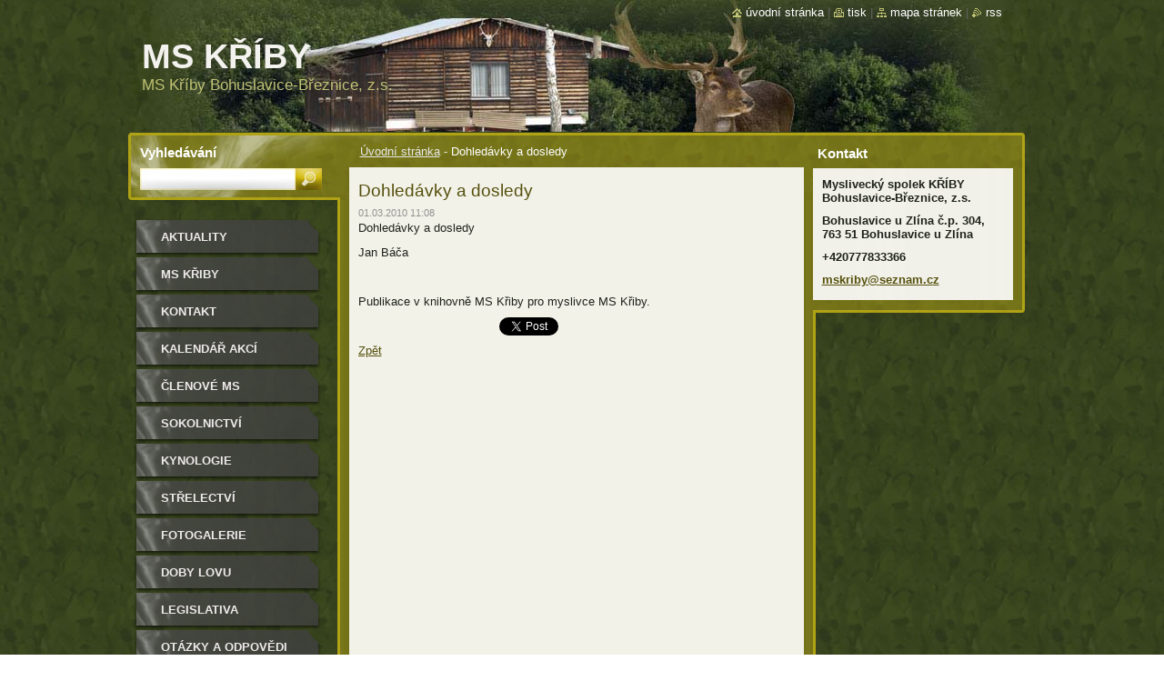

--- FILE ---
content_type: text/html; charset=UTF-8
request_url: https://www.mskriby.cz/news/dohledavky-a-dosledy/
body_size: 8451
content:
<!--[if lte IE 9]><!DOCTYPE HTML PUBLIC "-//W3C//DTD HTML 4.01 Transitional//EN" "https://www.w3.org/TR/html4/loose.dtd"><![endif]-->
<!DOCTYPE html>
<!--[if IE]><html class="ie" lang="cs"><![endif]-->
<!--[if gt IE 9]><!--> 
<html lang="cs">
<!--<![endif]-->
  <head>
    <!--[if lt IE 8]><meta http-equiv="X-UA-Compatible" content="IE=EmulateIE7"><![endif]--><!--[if IE 8]><meta http-equiv="X-UA-Compatible" content="IE=EmulateIE8"><![endif]--><!--[if IE 9]><meta http-equiv="X-UA-Compatible" content="IE=EmulateIE9"><![endif]-->
    <base href="https://www.mskriby.cz/">
  <meta charset="utf-8">
  <meta name="description" content="">
  <meta name="keywords" content="">
  <meta name="generator" content="Webnode">
  <meta name="apple-mobile-web-app-capable" content="yes">
  <meta name="apple-mobile-web-app-status-bar-style" content="black">
  <meta name="format-detection" content="telephone=no">
    <link rel="icon" type="image/svg+xml" href="/favicon.svg" sizes="any">  <link rel="icon" type="image/svg+xml" href="/favicon16.svg" sizes="16x16">  <link rel="icon" href="/favicon.ico"><link rel="canonical" href="https://www.mskriby.cz/news/dohledavky-a-dosledy/">
<script type="text/javascript">(function(i,s,o,g,r,a,m){i['GoogleAnalyticsObject']=r;i[r]=i[r]||function(){
			(i[r].q=i[r].q||[]).push(arguments)},i[r].l=1*new Date();a=s.createElement(o),
			m=s.getElementsByTagName(o)[0];a.async=1;a.src=g;m.parentNode.insertBefore(a,m)
			})(window,document,'script','//www.google-analytics.com/analytics.js','ga');ga('create', 'UA-797705-6', 'auto',{"name":"wnd_header"});ga('wnd_header.set', 'dimension1', 'W1');ga('wnd_header.set', 'anonymizeIp', true);ga('wnd_header.send', 'pageview');var pageTrackerAllTrackEvent=function(category,action,opt_label,opt_value){ga('send', 'event', category, action, opt_label, opt_value)};</script>
  <link rel="alternate" type="application/rss+xml" href="https://mskriby.cz/rss/all.xml" title="">
<!--[if lte IE 9]><style type="text/css">.cke_skin_webnode iframe {vertical-align: baseline !important;}</style><![endif]-->
    <title>Dohledávky a dosledy :: MS KŘÍBY</title>
    <meta name="robots" content="index, follow">
    <meta name="googlebot" content="index, follow">   
    <link href="https://d11bh4d8fhuq47.cloudfront.net/_system/skins/v9/50000531/css/style.css" rel="stylesheet" type="text/css" media="screen,projection,handheld,tv">
    <link href="https://d11bh4d8fhuq47.cloudfront.net/_system/skins/v9/50000531/css/print.css" rel="stylesheet" type="text/css" media="print">
    <script type="text/javascript" src="https://d11bh4d8fhuq47.cloudfront.net/_system/skins/v9/50000531/js/functions.js"></script>
    <!--[if IE]>
			<script type="text/javascript" src="https://d11bh4d8fhuq47.cloudfront.net/_system/skins/v9/50000531/js/functions-ie.js"></script>
		<![endif]-->
		<!--[if IE 6]>
      <script type="text/javascript" src="https://d11bh4d8fhuq47.cloudfront.net/_system/skins/v9/50000531/js/png.js"></script>
			<script type="text/javascript">
        DD_belatedPNG.fix('.menu li a, .menu li a:hover, .menu li.selected a, .menu li.activeSelected a, .menu li.open a, .menu li.open a:hover, .menu .level1 li a, .menu .level1 li a:hover, .menu .level1 li.selected a, .menu .level1 li.activeSelected a, .menu .level1 li.open a, .menu .level1 li.open a:hover, .menu .level1 .level2 li a, .menu .level1 .level2 li a:hover, .menu .level1 .level2 li.selected a, .menu .level1 .level2 li.activeSelected a, #sidebar .boxTitle, #sidebar .boxContent, #sidebar .boxBottom, #right .boxTitle, #right .boxContent, #right .boxBottom');
        DD_belatedPNG.fixPNG('.menu li a, .menu li a:hover, .menu li.selected a, .menu li.activeSelected a, .menu li.open a, .menu li.open a:hover, .menu .level1 li a, .menu .level1 li a:hover, .menu .level1 li.selected a, .menu .level1 li.activeSelected a, .menu .level1 li.open a, .menu .level1 li.open a:hover, .menu .level1 .level2 li a, .menu .level1 .level2 li a:hover, .menu .level1 .level2 li.selected a, .menu .level1 .level2 li.activeSelected a, #sidebar .boxTitle, #sidebar .boxContent, #sidebar .boxBottom, #right .boxTitle, #right .boxContent, #right .boxBottom');
      </script> 
    <![endif]--> 
  
				<script type="text/javascript">
				/* <![CDATA[ */
					
					if (typeof(RS_CFG) == 'undefined') RS_CFG = new Array();
					RS_CFG['staticServers'] = new Array('https://d11bh4d8fhuq47.cloudfront.net/');
					RS_CFG['skinServers'] = new Array('https://d11bh4d8fhuq47.cloudfront.net/');
					RS_CFG['filesPath'] = 'https://www.mskriby.cz/_files/';
					RS_CFG['filesAWSS3Path'] = 'https://62b1064f5c.cbaul-cdnwnd.com/d88074642ae526d7bb8553162a4755fa/';
					RS_CFG['lbClose'] = 'Zavřít';
					RS_CFG['skin'] = 'default';
					if (!RS_CFG['labels']) RS_CFG['labels'] = new Array();
					RS_CFG['systemName'] = 'Webnode';
						
					RS_CFG['responsiveLayout'] = 0;
					RS_CFG['mobileDevice'] = 0;
					RS_CFG['labels']['copyPasteSource'] = 'Více zde:';
					
				/* ]]> */
				</script><style type="text/css">/* <![CDATA[ */#ba3a78e224a1pj {position: absolute;font-size: 13px !important;font-family: "Arial", helvetica, sans-serif !important;white-space: nowrap;z-index: 2147483647;-webkit-user-select: none;-khtml-user-select: none;-moz-user-select: none;-o-user-select: none;user-select: none;}#hc2a3rks {position: relative;top: -14px;}* html #hc2a3rks { top: -11px; }#hc2a3rks a { text-decoration: none !important; }#hc2a3rks a:hover { text-decoration: underline !important; }#bbm80rkl00 {z-index: 2147483647;display: inline-block !important;font-size: 16px;padding: 7px 59px 9px 59px;background: transparent url(https://d11bh4d8fhuq47.cloudfront.net/img/footer/footerButtonWebnodeHover.png?ph=62b1064f5c) top left no-repeat;height: 18px;cursor: pointer;}* html #bbm80rkl00 { height: 36px; }#bbm80rkl00:hover { background: url(https://d11bh4d8fhuq47.cloudfront.net/img/footer/footerButtonWebnode.png?ph=62b1064f5c) top left no-repeat; }#g3m1fli463b { display: none; }#cd2d77ge1p0557 {z-index: 3000;text-align: left !important;position: absolute;height: 88px;font-size: 13px !important;color: #ffffff !important;font-family: "Arial", helvetica, sans-serif !important;overflow: hidden;cursor: pointer;}#cd2d77ge1p0557 a {color: #ffffff !important;}#h6ai9en6bbjj7f {color: #36322D !important;text-decoration: none !important;font-weight: bold !important;float: right;height: 31px;position: absolute;top: 19px;right: 15px;cursor: pointer;}#jrloqsf902kh { float: right; padding-right: 27px; display: block; line-height: 31px; height: 31px; background: url(https://d11bh4d8fhuq47.cloudfront.net/img/footer/footerButton.png?ph=62b1064f5c) top right no-repeat; white-space: nowrap; }#j26b1303ek1k61 { position: relative; left: 1px; float: left; display: block; width: 15px; height: 31px; background: url(https://d11bh4d8fhuq47.cloudfront.net/img/footer/footerButton.png?ph=62b1064f5c) top left no-repeat; }#h6ai9en6bbjj7f:hover { color: #36322D !important; text-decoration: none !important; }#h6ai9en6bbjj7f:hover #jrloqsf902kh { background: url(https://d11bh4d8fhuq47.cloudfront.net/img/footer/footerButtonHover.png?ph=62b1064f5c) top right no-repeat; }#h6ai9en6bbjj7f:hover #j26b1303ek1k61 { background: url(https://d11bh4d8fhuq47.cloudfront.net/img/footer/footerButtonHover.png?ph=62b1064f5c) top left no-repeat; }#hl7498if1g {padding-right: 11px;padding-right: 11px;float: right;height: 60px;padding-top: 18px;background: url(https://d11bh4d8fhuq47.cloudfront.net/img/footer/footerBubble.png?ph=62b1064f5c) top right no-repeat;}#hak6x8d1e0b {float: left;width: 18px;height: 78px;background: url(https://d11bh4d8fhuq47.cloudfront.net/img/footer/footerBubble.png?ph=62b1064f5c) top left no-repeat;}* html #bbm80rkl00 { filter: progid:DXImageTransform.Microsoft.AlphaImageLoader(src='https://d11bh4d8fhuq47.cloudfront.net/img/footer/footerButtonWebnode.png?ph=62b1064f5c'); background: transparent; }* html #bbm80rkl00:hover { filter: progid:DXImageTransform.Microsoft.AlphaImageLoader(src='https://d11bh4d8fhuq47.cloudfront.net/img/footer/footerButtonWebnodeHover.png?ph=62b1064f5c'); background: transparent; }* html #hl7498if1g { height: 78px; background-image: url(https://d11bh4d8fhuq47.cloudfront.net/img/footer/footerBubbleIE6.png?ph=62b1064f5c);  }* html #hak6x8d1e0b { background-image: url(https://d11bh4d8fhuq47.cloudfront.net/img/footer/footerBubbleIE6.png?ph=62b1064f5c);  }* html #jrloqsf902kh { background-image: url(https://d11bh4d8fhuq47.cloudfront.net/img/footer/footerButtonIE6.png?ph=62b1064f5c); }* html #j26b1303ek1k61 { background-image: url(https://d11bh4d8fhuq47.cloudfront.net/img/footer/footerButtonIE6.png?ph=62b1064f5c); }* html #h6ai9en6bbjj7f:hover #rbcGrSigTryButtonRight { background-image: url(https://d11bh4d8fhuq47.cloudfront.net/img/footer/footerButtonHoverIE6.png?ph=62b1064f5c);  }* html #h6ai9en6bbjj7f:hover #rbcGrSigTryButtonLeft { background-image: url(https://d11bh4d8fhuq47.cloudfront.net/img/footer/footerButtonHoverIE6.png?ph=62b1064f5c);  }/* ]]> */</style><script type="text/javascript" src="https://d11bh4d8fhuq47.cloudfront.net/_system/client/js/compressed/frontend.package.1-3-108.js?ph=62b1064f5c"></script><style type="text/css">#lostPasswordLink a, .formSuffixLinks a {color: inherit !important;}</style></head>  
  
  <body> 
  
    <div id="body_bg">
      <div id="site_bg">
      
        <div id="site">
        
          <!-- HEADER -->
          <div id="header">    
            <div class="illustration">
              <div id="logozone">               
                <div id="logo"><a href="home/" title="Přejít na úvodní stránku."><span id="rbcSystemIdentifierLogo">MS KŘÍBY</span></a></div>         
                <p id="moto"><span id="rbcCompanySlogan" class="rbcNoStyleSpan">MS Kříby Bohuslavice-Březnice, z.s.</span></p>
              </div>              
              <img src="https://62b1064f5c.cbaul-cdnwnd.com/d88074642ae526d7bb8553162a4755fa/200000748-d80a6d904d/illustration.jpg?ph=62b1064f5c" width="986" height="145" alt="">            </div>         
          </div>
          <!-- /HEADER -->
          
          <div class="cleaner"><!-- / --></div>
          
          <!-- MAIN -->
          <div id="main">
          
            <div id="content">             
              <div id="contentBoxs">       
       
                <!-- NAVIGATOR -->                
                <div id="pageNavigator" class="rbcContentBlock">                        <div id="navigator">           <a class="navFirstPage" href="/home/">Úvodní stránka</a>      <span><span> - </span></span>          <span id="navCurrentPage">Dohledávky a dosledy</span>                 </div>              </div>                
                <!-- /NAVIGATOR --> 
                  
                <div class="cleaner"><!-- / --></div>                  
                
                <!-- MAIN CONTENT -->                
                

		
		
		  <div class="box">
        <div class="boxTitle"><h1>Dohledávky a dosledy</h1></div>
        <div class="boxContent">
          <div class="contentBox"> 
        
            <div class="articleTime"><ins>01.03.2010 11:08</ins></div>
  		      					 
            <div class="articleDetail">    
              									
              <p>Dohledávky a dosledy</p>
<p>Jan Báča</p>
<p>&#160;</p>
<p>Publikace v knihovně MS Křiby pro myslivce MS Křiby.</p>      								      		
              					
              <div class="cleaner"><!-- / --></div>
              
              
              					
              <div class="cleaner"><!-- / --></div>
              
              <div class="rbcBookmarks"><div id="rbcBookmarks200000794"></div></div>
		<script type="text/javascript">
			/* <![CDATA[ */
			Event.observe(window, 'load', function(){
				var bookmarks = '<div style=\"float:left;\"><div style=\"float:left;\"><iframe src=\"//www.facebook.com/plugins/like.php?href=https://www.mskriby.cz/news/dohledavky-a-dosledy/&amp;send=false&amp;layout=button_count&amp;width=155&amp;show_faces=false&amp;action=like&amp;colorscheme=light&amp;font&amp;height=21&amp;appId=397846014145828&amp;locale=cs_CZ\" scrolling=\"no\" frameborder=\"0\" style=\"border:none; overflow:hidden; width:155px; height:21px; position:relative; top:1px;\" allowtransparency=\"true\"></iframe></div><div style=\"float:left;\"><a href=\"https://twitter.com/share\" class=\"twitter-share-button\" data-count=\"horizontal\" data-via=\"webnode\" data-lang=\"en\">Tweet</a></div><script type=\"text/javascript\">(function() {var po = document.createElement(\'script\'); po.type = \'text/javascript\'; po.async = true;po.src = \'//platform.twitter.com/widgets.js\';var s = document.getElementsByTagName(\'script\')[0]; s.parentNode.insertBefore(po, s);})();'+'<'+'/scr'+'ipt></div> <div class=\"addthis_toolbox addthis_default_style\" style=\"float:left;\"><a class=\"addthis_counter addthis_pill_style\"></a></div> <script type=\"text/javascript\">(function() {var po = document.createElement(\'script\'); po.type = \'text/javascript\'; po.async = true;po.src = \'https://s7.addthis.com/js/250/addthis_widget.js#pubid=webnode\';var s = document.getElementsByTagName(\'script\')[0]; s.parentNode.insertBefore(po, s);})();'+'<'+'/scr'+'ipt><div style=\"clear:both;\"></div>';
				$('rbcBookmarks200000794').innerHTML = bookmarks;
				bookmarks.evalScripts();
			});
			/* ]]> */
		</script>
		      
                        
              <div class="cleaner"><!-- / --></div>  			
              
              <div class="back"><a href="archive/news/">Zpět</a></div>
                      
            </div>
        
          </div>
        </div>
        <div class="boxBottom"><!-- / --></div>
      </div>
      
			
		
		  <div class="cleaner"><!-- / --></div>

		                       
                <!-- /MAIN CONTENT -->             
                   
              </div>               
              <div id="contentBottom"><!-- / --></div>                           
            </div>
            
            <!-- SIDEBAR -->
            <div id="sidebar">
              <div id="sidebarContent">
              
                <!-- MENU -->
                


      <div id="menuzone">

		<ul class="menu">
	<li class="first">
  
      <a href="/aktuality/">
    
      Aktuality
      
  </a>
  
  </li>
	<li>
  
      <a href="/o-nas/">
    
      MS KŘIBY
      
  </a>
  
  </li>
	<li>
  
      <a href="/kontakt/">
    
      Kontakt
      
  </a>
  
  </li>
	<li>
  
      <a href="/kalendar-akci/">
    
      Kalendář akcí
      
  </a>
  
  </li>
	<li>
  
      <a href="/nas-tym/">
    
      Členové MS
      
  </a>
  
  </li>
	<li>
  
      <a href="/sokolnictvi/">
    
      Sokolnictví
      
  </a>
  
  </li>
	<li>
  
      <a href="/kynologie/">
    
      Kynologie
      
  </a>
  
  </li>
	<li>
  
      <a href="/strelectvi/">
    
      Střelectví
      
  </a>
  
  </li>
	<li>
  
      <a href="/fotogalerie/">
    
      Fotogalerie
      
  </a>
  
  </li>
	<li>
  
      <a href="/doby-lovu/">
    
      Doby lovu
      
  </a>
  
  </li>
	<li>
  
      <a href="/legislativa/">
    
      Legislativa
      
  </a>
  
  </li>
	<li>
  
      <a href="/otazky-a-odpovedi/">
    
      Otázky a odpovědi
      
  </a>
  
  </li>
	<li>
  
      <a href="/reference/">
    
      Kalendárium
      
  </a>
  
  </li>
	<li>
  
      <a href="/odkazy/">
    
      Odkazy
      
  </a>
  
  </li>
	<li>
  
      <a href="/napiste-nam/">
    
      Napište nám
      
  </a>
  
  </li>
	<li>
  
      <a href="/kniha-navstev/">
    
      Kniha návštěv
      
  </a>
  
  </li>
	<li class="last">
  
      <a href="/facebook/">
    
      Facebook
      
  </a>
  
  </li>
</ul>

      </div>

					       
                <!-- /MENU -->
                
                <div class="cleaner"><!-- / --></div>
                
                <!-- SIDEBAR CONTENT -->                         
                          
                                                     
                <!-- /SIDEBAR CONTENT -->
              
              </div>
            </div>            
            <!-- /SIDEBAR -->
            
            <!-- RIGHT CONTENT -->
            <div id="right">
              <div id="rightContent">
              
                <!-- CONTACT -->                
                
          
      <div id="contact">
        <div id="contactTitle"><h2>Kontakt</h2></div>
          <div id="contactContent">
          
		

      <p class="name">Myslivecký spolek KŘÍBY Bohuslavice-Březnice, z.s.</p>
      
      
      <p class="address">Bohuslavice u Zlína č.p. 304, 763 51 Bohuslavice u Zlína<br />
</p>

	            
      
      
      <p class="phone">+420777833366</p>

	
      
	
	    <p class="email"><a href="&#109;&#97;&#105;&#108;&#116;&#111;:&#109;&#115;&#107;&#114;&#105;&#98;&#121;&#64;&#115;&#101;&#122;&#110;&#97;&#109;&#46;&#99;&#122;"><span id="rbcContactEmail">&#109;&#115;&#107;&#114;&#105;&#98;&#121;&#64;&#115;&#101;&#122;&#110;&#97;&#109;&#46;&#99;&#122;</span></a></p>

	        

		
        
          </div>
        <div id="contactBottom"><!-- / --></div>
      </div>
      
      <div class="cleaner"><!-- / --></div>

					                 
                <!-- /CONTACT -->               
                
                          
                           
              </div>
            </div>  
            <!-- /RIGHT CONTENT -->            
            
            <hr class="cleaner">
            
            <!-- SEARCH BOX -->
            
        
      <div id="searchBox">

		<form action="/search/" method="get" id="fulltextSearch">
		
		    <label for="fulltextSearchText">Vyhledávání</label>
		    <div class="cleaner"><!-- / --></div>
		    
      	<input type="text" id="fulltextSearchText" name="text">
      	<input type="image" id="fulltextSubmit" src="https://d11bh4d8fhuq47.cloudfront.net/_system/skins/v9/50000531/img/search_btn.jpg" alt="Hledat">

		</form>


      </div>
      
      <div class="cleaner"><!-- / --></div>

		            <!-- SEARCH BOX -->
                      
          </div>
          <!-- /MAIN -->
          
          <!-- QUICK LINKS -->
          <table id="quickLinks">
            <tr><td>
              <div id="links">
                <p>
                  <span class="homepage"><a href="home/" title="Přejít na úvodní stránku.">Úvodní stránka</a></span>
                  <span class="separator"> | </span>
                  <span class="print"><a href="#" onclick="window.print(); return false;" title="Vytisknout stránku">Tisk</a></span>
                  <span class="separator"> | </span>
                  <span class="sitemap"><a href="/sitemap/" title="Přejít na mapu stránek.">Mapa stránek</a></span>
                  <span class="separator"> | </span>
                  <span class="rss"><a href="/rss/" title="RSS kanály">RSS</a></span>
                </p>  
              </div>
            </td><td>
              <div class="lang"><div id="languageSelect"></div>			</div>
            </td></tr>
          </table>
          <!-- /QUICK LINKS -->
        
        </div>
        
        <!-- FOOTER -->
        <div id="footer">
          <div id="footerLeft"><span id="rbcFooterText" class="rbcNoStyleSpan">© 2010-2025 Pavel Keřt</span></div>            
          <div id="footerRight"><span class="rbcSignatureText"><a href="https://www.webnode.cz?utm_source=text&amp;utm_medium=footer&amp;utm_campaign=free1" rel="nofollow">Vytvořte si webové stránky zdarma!</a><a id="bbm80rkl00" href="https://www.webnode.cz?utm_source=button&amp;utm_medium=footer&amp;utm_campaign=free1" rel="nofollow"><span id="g3m1fli463b">Webnode</span></a></span></div>   
        </div>
        <!-- /FOOTER -->
        
      </div>
    </div>

    <script type="text/javascript">
		/* <![CDATA[ */

			RubicusFrontendIns.addObserver
			({

				onContentChange: function ()
        {
          RubicusFrontendIns.faqInit('faq', 'answerBlock');
          
          box_maximizing();
        },

				onStartSlideshow: function()
				{
					$('slideshowControl').innerHTML	= '<span>Pozastavit prezentaci<'+'/span>';
					$('slideshowControl').title			= 'Pozastavit automatické procházení obrázků';
					$('slideshowControl').onclick		= RubicusFrontendIns.stopSlideshow.bind(RubicusFrontendIns);
				},

				onStopSlideshow: function()
				{
					$('slideshowControl').innerHTML	= '<span>Spustit prezentaci<'+'/span>';
					$('slideshowControl').title			= 'Spustit automatické procházení obrázků';
					$('slideshowControl').onclick		= RubicusFrontendIns.startSlideshow.bind(RubicusFrontendIns);
				},

				onShowImage: function()
				{
					if (RubicusFrontendIns.isSlideshowMode())
					{
						$('slideshowControl').innerHTML	= '<span>Pozastavit prezentaci<'+'/span>';
						$('slideshowControl').title			= 'Pozastavit automatické procházení obrázků';
						$('slideshowControl').onclick		= RubicusFrontendIns.stopSlideshow.bind(RubicusFrontendIns);
					}
				}

			 });
       
        RubicusFrontendIns.faqInit('faq', 'answerBlock'); 
        
        box_maximizing();
        		          
			  RubicusFrontendIns.addFileToPreload('https://d11bh4d8fhuq47.cloudfront.net/_system/skins/v9/50000531/img/loading.gif');
			  RubicusFrontendIns.addFileToPreload('https://d11bh4d8fhuq47.cloudfront.net/_system/skins/v9/50000531/img/menu_active.png');
			  RubicusFrontendIns.addFileToPreload('https://d11bh4d8fhuq47.cloudfront.net/_system/skins/v9/50000531/img/menu_hover.png');
			  RubicusFrontendIns.addFileToPreload('https://d11bh4d8fhuq47.cloudfront.net/_system/skins/v9/50000531/img/menu_open.png');
			  RubicusFrontendIns.addFileToPreload('https://d11bh4d8fhuq47.cloudfront.net/_system/skins/v9/50000531/img/submenu2_hover.png');
			  
			  RubicusFrontendIns.addFileToPreload('https://d11bh4d8fhuq47.cloudfront.net/_system/skins/v9/50000531/img/submenu_active.png');
			  RubicusFrontendIns.addFileToPreload('https://d11bh4d8fhuq47.cloudfront.net/_system/skins/v9/50000531/img/submenu_hover.png');			  
			  RubicusFrontendIns.addFileToPreload('https://d11bh4d8fhuq47.cloudfront.net/_system/skins/v9/50000531/img/submenu_open.png');
			  
			  
			  
  		/* ]]> */
  	 </script>
  
  <div id="rbcFooterHtml"></div><div style="display: none;" id="ba3a78e224a1pj"><span id="hc2a3rks">&nbsp;</span></div><div id="cd2d77ge1p0557" style="display: none;"><a href="https://www.webnode.cz?utm_source=window&amp;utm_medium=footer&amp;utm_campaign=free1" rel="nofollow"><div id="hak6x8d1e0b"><!-- / --></div><div id="hl7498if1g"><div><strong id="c061g53qofd">Vytvořte si vlastní web zdarma!</strong><br /><span id="hn14gqj21h">Moderní webové stránky za 5 minut</span></div><span id="h6ai9en6bbjj7f"><span id="j26b1303ek1k61"><!-- / --></span><span id="jrloqsf902kh">Vyzkoušet</span></span></div></a></div><script type="text/javascript">/* <![CDATA[ */var g5ba5lcbq92 = {sig: $('ba3a78e224a1pj'),prefix: $('hc2a3rks'),btn : $('bbm80rkl00'),win : $('cd2d77ge1p0557'),winLeft : $('hak6x8d1e0b'),winLeftT : $('e0050aaebifbb'),winLeftB : $('b8ddqo466fvg5'),winRght : $('hl7498if1g'),winRghtT : $('e8ah9l3ckf5'),winRghtB : $('c34i3d0b2h'),tryBtn : $('h6ai9en6bbjj7f'),tryLeft : $('j26b1303ek1k61'),tryRght : $('jrloqsf902kh'),text : $('hn14gqj21h'),title : $('c061g53qofd')};g5ba5lcbq92.sig.appendChild(g5ba5lcbq92.btn);var bi7jha710f3jbc=0,vdz9hw4cb=0,dtbbk7sq9orhd=0,kylvkwor2mg,e260a4bd3jh9cfj=$$('.rbcSignatureText')[0],fijhvmw2d=false,hjb4khj2138f;function ik2oeu9eh75d1(){if (!fijhvmw2d && pageTrackerAllTrackEvent){pageTrackerAllTrackEvent('Signature','Window show - web',g5ba5lcbq92.sig.getElementsByTagName('a')[0].innerHTML);fijhvmw2d=true;}g5ba5lcbq92.win.show();dtbbk7sq9orhd=g5ba5lcbq92.tryLeft.offsetWidth+g5ba5lcbq92.tryRght.offsetWidth+1;g5ba5lcbq92.tryBtn.style.width=parseInt(dtbbk7sq9orhd)+'px';g5ba5lcbq92.text.parentNode.style.width = '';g5ba5lcbq92.winRght.style.width=parseInt(20+dtbbk7sq9orhd+Math.max(g5ba5lcbq92.text.offsetWidth,g5ba5lcbq92.title.offsetWidth))+'px';g5ba5lcbq92.win.style.width=parseInt(g5ba5lcbq92.winLeft.offsetWidth+g5ba5lcbq92.winRght.offsetWidth)+'px';var wl=g5ba5lcbq92.sig.offsetLeft+g5ba5lcbq92.btn.offsetLeft+g5ba5lcbq92.btn.offsetWidth-g5ba5lcbq92.win.offsetWidth+12;if (wl<10){wl=10;}g5ba5lcbq92.win.style.left=parseInt(wl)+'px';g5ba5lcbq92.win.style.top=parseInt(vdz9hw4cb-g5ba5lcbq92.win.offsetHeight)+'px';clearTimeout(kylvkwor2mg);}function hekqy6k9eg(){kylvkwor2mg=setTimeout('g5ba5lcbq92.win.hide()',1000);}function e9hi6437b0j0bdh(){var ph = RubicusFrontendIns.photoDetailHandler.lightboxFixed?document.getElementsByTagName('body')[0].offsetHeight/2:RubicusFrontendIns.getPageSize().pageHeight;g5ba5lcbq92.sig.show();bi7jha710f3jbc=0;vdz9hw4cb=0;if (e260a4bd3jh9cfj&&e260a4bd3jh9cfj.offsetParent){var obj=e260a4bd3jh9cfj;do{bi7jha710f3jbc+=obj.offsetLeft;vdz9hw4cb+=obj.offsetTop;} while (obj = obj.offsetParent);}if ($('rbcFooterText')){g5ba5lcbq92.sig.style.color = $('rbcFooterText').getStyle('color');g5ba5lcbq92.sig.getElementsByTagName('a')[0].style.color = $('rbcFooterText').getStyle('color');}g5ba5lcbq92.sig.style.width=parseInt(g5ba5lcbq92.prefix.offsetWidth+g5ba5lcbq92.btn.offsetWidth)+'px';if (bi7jha710f3jbc<0||bi7jha710f3jbc>document.body.offsetWidth){bi7jha710f3jbc=(document.body.offsetWidth-g5ba5lcbq92.sig.offsetWidth)/2;}if (bi7jha710f3jbc>(document.body.offsetWidth*0.55)){g5ba5lcbq92.sig.style.left=parseInt(bi7jha710f3jbc+(e260a4bd3jh9cfj?e260a4bd3jh9cfj.offsetWidth:0)-g5ba5lcbq92.sig.offsetWidth)+'px';}else{g5ba5lcbq92.sig.style.left=parseInt(bi7jha710f3jbc)+'px';}if (vdz9hw4cb<=0 || RubicusFrontendIns.photoDetailHandler.lightboxFixed){vdz9hw4cb=ph-5-g5ba5lcbq92.sig.offsetHeight;}g5ba5lcbq92.sig.style.top=parseInt(vdz9hw4cb-5)+'px';}function c3ffce1152731g58(){if (hjb4khj2138f){clearTimeout(hjb4khj2138f);}hjb4khj2138f = setTimeout('e9hi6437b0j0bdh()', 10);}Event.observe(window,'load',function(){if (g5ba5lcbq92.win&&g5ba5lcbq92.btn){if (e260a4bd3jh9cfj){if (e260a4bd3jh9cfj.getElementsByTagName("a").length > 0){g5ba5lcbq92.prefix.innerHTML = e260a4bd3jh9cfj.innerHTML + '&nbsp;';}else{g5ba5lcbq92.prefix.innerHTML = '<a href="https://www.webnode.cz?utm_source=text&amp;utm_medium=footer&amp;utm_content=cz-web-0&amp;utm_campaign=signature" rel="nofollow">'+e260a4bd3jh9cfj.innerHTML + '</a>&nbsp;';}e260a4bd3jh9cfj.style.visibility='hidden';}else{if (pageTrackerAllTrackEvent){pageTrackerAllTrackEvent('Signature','Missing rbcSignatureText','www.mskriby.cz');}}e9hi6437b0j0bdh();setTimeout(e9hi6437b0j0bdh, 500);setTimeout(e9hi6437b0j0bdh, 1000);setTimeout(e9hi6437b0j0bdh, 5000);Event.observe(g5ba5lcbq92.btn,'mouseover',ik2oeu9eh75d1);Event.observe(g5ba5lcbq92.win,'mouseover',ik2oeu9eh75d1);Event.observe(g5ba5lcbq92.btn,'mouseout',hekqy6k9eg);Event.observe(g5ba5lcbq92.win,'mouseout',hekqy6k9eg);Event.observe(g5ba5lcbq92.win,'click',function(){if (pageTrackerAllTrackEvent){pageTrackerAllTrackEvent('Signature','Window click - web','Vytvořte si vlastní web zdarma!',0);}document/*fknfb2pemg5kj*/.location.href='https://www.webnode.cz?utm_source=window&utm_medium=footer&utm_content=cz-web-0&utm_campaign=signature';});Event.observe(window, 'resize', c3ffce1152731g58);Event.observe(document.body, 'resize', c3ffce1152731g58);RubicusFrontendIns.addObserver({onResize: c3ffce1152731g58});RubicusFrontendIns.addObserver({onContentChange: c3ffce1152731g58});RubicusFrontendIns.addObserver({onLightboxUpdate: e9hi6437b0j0bdh});Event.observe(g5ba5lcbq92.btn, 'click', function(){if (pageTrackerAllTrackEvent){pageTrackerAllTrackEvent('Signature','Button click - web',g5ba5lcbq92.sig.getElementsByTagName('a')[0].innerHTML);}});Event.observe(g5ba5lcbq92.tryBtn, 'click', function(){if (pageTrackerAllTrackEvent){pageTrackerAllTrackEvent('Signature','Try Button click - web','Vytvořte si vlastní web zdarma!',0);}});}});RubicusFrontendIns.addFileToPreload('https://d11bh4d8fhuq47.cloudfront.net/img/footer/footerButtonWebnode.png?ph=62b1064f5c');RubicusFrontendIns.addFileToPreload('https://d11bh4d8fhuq47.cloudfront.net/img/footer/footerButton.png?ph=62b1064f5c');RubicusFrontendIns.addFileToPreload('https://d11bh4d8fhuq47.cloudfront.net/img/footer/footerButtonHover.png?ph=62b1064f5c');RubicusFrontendIns.addFileToPreload('https://d11bh4d8fhuq47.cloudfront.net/img/footer/footerBubble.png?ph=62b1064f5c');if (Prototype.Browser.IE){RubicusFrontendIns.addFileToPreload('https://d11bh4d8fhuq47.cloudfront.net/img/footer/footerBubbleIE6.png?ph=62b1064f5c');RubicusFrontendIns.addFileToPreload('https://d11bh4d8fhuq47.cloudfront.net/img/footer/footerButtonHoverIE6.png?ph=62b1064f5c');}RubicusFrontendIns.copyLink = 'https://www.webnode.cz';RS_CFG['labels']['copyPasteBackLink'] = 'Vytvořte si vlastní stránky zdarma:';/* ]]> */</script><script type="text/javascript">var keenTrackerCmsTrackEvent=function(id){if(typeof _jsTracker=="undefined" || !_jsTracker){return false;};try{var name=_keenEvents[id];var keenEvent={user:{u:_keenData.u,p:_keenData.p,lc:_keenData.lc,t:_keenData.t},action:{identifier:id,name:name,category:'cms',platform:'WND1',version:'2.1.157'},browser:{url:location.href,ua:navigator.userAgent,referer_url:document.referrer,resolution:screen.width+'x'+screen.height,ip:'217.113.196.226'}};_jsTracker.jsonpSubmit('PROD',keenEvent,function(err,res){});}catch(err){console.log(err)};};</script></body>
</html>